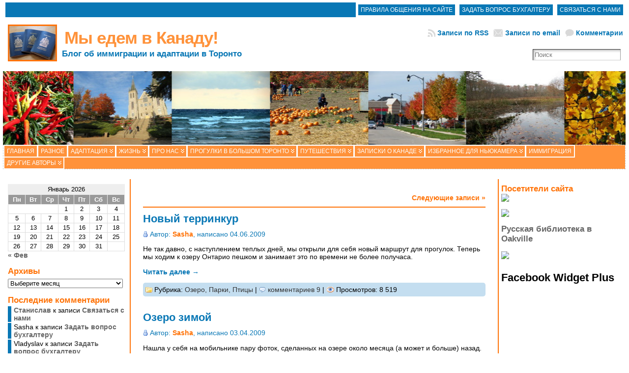

--- FILE ---
content_type: text/html; charset=UTF-8
request_url: https://wemovetocanada.ca/topics/walks/lake/page/2
body_size: 19733
content:
<!DOCTYPE html PUBLIC "-//W3C//DTD XHTML 1.0 Transitional//EN" "http://www.w3.org/TR/xhtml1/DTD/xhtml1-transitional.dtd">
<html xmlns="http://www.w3.org/1999/xhtml" dir="ltr" lang="ru-RU" prefix="og: https://ogp.me/ns#">
<head>
<meta http-equiv="Content-Type" content="text/html; charset=UTF-8" />
<title>Озеро | Мы едем в Канаду! - Страница 2</title>
<meta name="description" content="Фотографии озера Онтарио" />
<link rel="shortcut icon" href="https://wemovetocanada.ca/wp-content/ata-images/22-favicon.ico" />
<link rel="profile" href="http://gmpg.org/xfn/11" />
<link rel="pingback" href="https://wemovetocanada.ca/xmlrpc.php" />
<link rel="stylesheet" href="https://wemovetocanada.ca/?bfa_ata_file=css" type="text/css" media="all" />
		<!-- All in One SEO 4.9.3 - aioseo.com -->
	<meta name="description" content="Фотографии озера Онтарио - Страница 2" />
	<meta name="robots" content="noindex, nofollow, max-image-preview:large" />
	<link rel="canonical" href="https://wemovetocanada.ca/topics/walks/lake/page/2" />
	<link rel="prev" href="https://wemovetocanada.ca/topics/walks/lake" />
	<meta name="generator" content="All in One SEO (AIOSEO) 4.9.3" />
		<script type="application/ld+json" class="aioseo-schema">
			{"@context":"https:\/\/schema.org","@graph":[{"@type":"BreadcrumbList","@id":"https:\/\/wemovetocanada.ca\/topics\/walks\/lake\/page\/2#breadcrumblist","itemListElement":[{"@type":"ListItem","@id":"https:\/\/wemovetocanada.ca#listItem","position":1,"name":"\u0413\u043b\u0430\u0432\u043d\u0430\u044f","item":"https:\/\/wemovetocanada.ca","nextItem":{"@type":"ListItem","@id":"https:\/\/wemovetocanada.ca\/topics\/walks#listItem","name":"\u041f\u0440\u043e\u0433\u0443\u043b\u043a\u0438 \u0432 \u0411\u043e\u043b\u044c\u0448\u043e\u043c \u0422\u043e\u0440\u043e\u043d\u0442\u043e"}},{"@type":"ListItem","@id":"https:\/\/wemovetocanada.ca\/topics\/walks#listItem","position":2,"name":"\u041f\u0440\u043e\u0433\u0443\u043b\u043a\u0438 \u0432 \u0411\u043e\u043b\u044c\u0448\u043e\u043c \u0422\u043e\u0440\u043e\u043d\u0442\u043e","item":"https:\/\/wemovetocanada.ca\/topics\/walks","nextItem":{"@type":"ListItem","@id":"https:\/\/wemovetocanada.ca\/topics\/walks\/lake#listItem","name":"\u041e\u0437\u0435\u0440\u043e"},"previousItem":{"@type":"ListItem","@id":"https:\/\/wemovetocanada.ca#listItem","name":"\u0413\u043b\u0430\u0432\u043d\u0430\u044f"}},{"@type":"ListItem","@id":"https:\/\/wemovetocanada.ca\/topics\/walks\/lake#listItem","position":3,"name":"\u041e\u0437\u0435\u0440\u043e","item":"https:\/\/wemovetocanada.ca\/topics\/walks\/lake","nextItem":{"@type":"ListItem","@id":"https:\/\/wemovetocanada.ca\/topics\/walks\/lake\/page\/2#listItem","name":"\u0421\u0442\u0440\u0430\u043d\u0438\u0446\u0430 2"},"previousItem":{"@type":"ListItem","@id":"https:\/\/wemovetocanada.ca\/topics\/walks#listItem","name":"\u041f\u0440\u043e\u0433\u0443\u043b\u043a\u0438 \u0432 \u0411\u043e\u043b\u044c\u0448\u043e\u043c \u0422\u043e\u0440\u043e\u043d\u0442\u043e"}},{"@type":"ListItem","@id":"https:\/\/wemovetocanada.ca\/topics\/walks\/lake\/page\/2#listItem","position":4,"name":"\u0421\u0442\u0440\u0430\u043d\u0438\u0446\u0430 2","previousItem":{"@type":"ListItem","@id":"https:\/\/wemovetocanada.ca\/topics\/walks\/lake#listItem","name":"\u041e\u0437\u0435\u0440\u043e"}}]},{"@type":"CollectionPage","@id":"https:\/\/wemovetocanada.ca\/topics\/walks\/lake\/page\/2#collectionpage","url":"https:\/\/wemovetocanada.ca\/topics\/walks\/lake\/page\/2","name":"\u041e\u0437\u0435\u0440\u043e | \u041c\u044b \u0435\u0434\u0435\u043c \u0432 \u041a\u0430\u043d\u0430\u0434\u0443! - \u0421\u0442\u0440\u0430\u043d\u0438\u0446\u0430 2","description":"\u0424\u043e\u0442\u043e\u0433\u0440\u0430\u0444\u0438\u0438 \u043e\u0437\u0435\u0440\u0430 \u041e\u043d\u0442\u0430\u0440\u0438\u043e - \u0421\u0442\u0440\u0430\u043d\u0438\u0446\u0430 2","inLanguage":"ru-RU","isPartOf":{"@id":"https:\/\/wemovetocanada.ca\/#website"},"breadcrumb":{"@id":"https:\/\/wemovetocanada.ca\/topics\/walks\/lake\/page\/2#breadcrumblist"}},{"@type":"Person","@id":"https:\/\/wemovetocanada.ca\/#person","name":"Sasha","image":{"@type":"ImageObject","@id":"https:\/\/wemovetocanada.ca\/topics\/walks\/lake\/page\/2#personImage","url":"https:\/\/secure.gravatar.com\/avatar\/fa9d2dc4278a438bb74e0a123d0f643b33f9968f25941391801f0fb889e09282?s=96&d=mm&r=g","width":96,"height":96,"caption":"Sasha"}},{"@type":"WebSite","@id":"https:\/\/wemovetocanada.ca\/#website","url":"https:\/\/wemovetocanada.ca\/","name":"\u041c\u044b \u0435\u0434\u0435\u043c \u0432 \u041a\u0430\u043d\u0430\u0434\u0443!","description":"\u0411\u043b\u043e\u0433 \u043e\u0431 \u0438\u043c\u043c\u0438\u0433\u0440\u0430\u0446\u0438\u0438 \u0438 \u0430\u0434\u0430\u043f\u0442\u0430\u0446\u0438\u0438 \u0432 \u0422\u043e\u0440\u043e\u043d\u0442\u043e","inLanguage":"ru-RU","publisher":{"@id":"https:\/\/wemovetocanada.ca\/#person"}}]}
		</script>
		<!-- All in One SEO -->

<link rel="alternate" type="application/rss+xml" title="Мы едем в Канаду! &raquo; Лента" href="https://wemovetocanada.ca/feed" />
<link rel="alternate" type="application/rss+xml" title="Мы едем в Канаду! &raquo; Лента комментариев" href="https://wemovetocanada.ca/comments/feed" />
<link rel="alternate" type="application/rss+xml" title="Мы едем в Канаду! &raquo; Лента рубрики Озеро" href="https://wemovetocanada.ca/topics/walks/lake/feed" />
<style id='wp-img-auto-sizes-contain-inline-css' type='text/css'>
img:is([sizes=auto i],[sizes^="auto," i]){contain-intrinsic-size:3000px 1500px}
/*# sourceURL=wp-img-auto-sizes-contain-inline-css */
</style>
<style id='wp-emoji-styles-inline-css' type='text/css'>

	img.wp-smiley, img.emoji {
		display: inline !important;
		border: none !important;
		box-shadow: none !important;
		height: 1em !important;
		width: 1em !important;
		margin: 0 0.07em !important;
		vertical-align: -0.1em !important;
		background: none !important;
		padding: 0 !important;
	}
/*# sourceURL=wp-emoji-styles-inline-css */
</style>
<style id='wp-block-library-inline-css' type='text/css'>
:root{--wp-block-synced-color:#7a00df;--wp-block-synced-color--rgb:122,0,223;--wp-bound-block-color:var(--wp-block-synced-color);--wp-editor-canvas-background:#ddd;--wp-admin-theme-color:#007cba;--wp-admin-theme-color--rgb:0,124,186;--wp-admin-theme-color-darker-10:#006ba1;--wp-admin-theme-color-darker-10--rgb:0,107,160.5;--wp-admin-theme-color-darker-20:#005a87;--wp-admin-theme-color-darker-20--rgb:0,90,135;--wp-admin-border-width-focus:2px}@media (min-resolution:192dpi){:root{--wp-admin-border-width-focus:1.5px}}.wp-element-button{cursor:pointer}:root .has-very-light-gray-background-color{background-color:#eee}:root .has-very-dark-gray-background-color{background-color:#313131}:root .has-very-light-gray-color{color:#eee}:root .has-very-dark-gray-color{color:#313131}:root .has-vivid-green-cyan-to-vivid-cyan-blue-gradient-background{background:linear-gradient(135deg,#00d084,#0693e3)}:root .has-purple-crush-gradient-background{background:linear-gradient(135deg,#34e2e4,#4721fb 50%,#ab1dfe)}:root .has-hazy-dawn-gradient-background{background:linear-gradient(135deg,#faaca8,#dad0ec)}:root .has-subdued-olive-gradient-background{background:linear-gradient(135deg,#fafae1,#67a671)}:root .has-atomic-cream-gradient-background{background:linear-gradient(135deg,#fdd79a,#004a59)}:root .has-nightshade-gradient-background{background:linear-gradient(135deg,#330968,#31cdcf)}:root .has-midnight-gradient-background{background:linear-gradient(135deg,#020381,#2874fc)}:root{--wp--preset--font-size--normal:16px;--wp--preset--font-size--huge:42px}.has-regular-font-size{font-size:1em}.has-larger-font-size{font-size:2.625em}.has-normal-font-size{font-size:var(--wp--preset--font-size--normal)}.has-huge-font-size{font-size:var(--wp--preset--font-size--huge)}.has-text-align-center{text-align:center}.has-text-align-left{text-align:left}.has-text-align-right{text-align:right}.has-fit-text{white-space:nowrap!important}#end-resizable-editor-section{display:none}.aligncenter{clear:both}.items-justified-left{justify-content:flex-start}.items-justified-center{justify-content:center}.items-justified-right{justify-content:flex-end}.items-justified-space-between{justify-content:space-between}.screen-reader-text{border:0;clip-path:inset(50%);height:1px;margin:-1px;overflow:hidden;padding:0;position:absolute;width:1px;word-wrap:normal!important}.screen-reader-text:focus{background-color:#ddd;clip-path:none;color:#444;display:block;font-size:1em;height:auto;left:5px;line-height:normal;padding:15px 23px 14px;text-decoration:none;top:5px;width:auto;z-index:100000}html :where(.has-border-color){border-style:solid}html :where([style*=border-top-color]){border-top-style:solid}html :where([style*=border-right-color]){border-right-style:solid}html :where([style*=border-bottom-color]){border-bottom-style:solid}html :where([style*=border-left-color]){border-left-style:solid}html :where([style*=border-width]){border-style:solid}html :where([style*=border-top-width]){border-top-style:solid}html :where([style*=border-right-width]){border-right-style:solid}html :where([style*=border-bottom-width]){border-bottom-style:solid}html :where([style*=border-left-width]){border-left-style:solid}html :where(img[class*=wp-image-]){height:auto;max-width:100%}:where(figure){margin:0 0 1em}html :where(.is-position-sticky){--wp-admin--admin-bar--position-offset:var(--wp-admin--admin-bar--height,0px)}@media screen and (max-width:600px){html :where(.is-position-sticky){--wp-admin--admin-bar--position-offset:0px}}

/*# sourceURL=wp-block-library-inline-css */
</style><style id='wp-block-columns-inline-css' type='text/css'>
.wp-block-columns{box-sizing:border-box;display:flex;flex-wrap:wrap!important}@media (min-width:782px){.wp-block-columns{flex-wrap:nowrap!important}}.wp-block-columns{align-items:normal!important}.wp-block-columns.are-vertically-aligned-top{align-items:flex-start}.wp-block-columns.are-vertically-aligned-center{align-items:center}.wp-block-columns.are-vertically-aligned-bottom{align-items:flex-end}@media (max-width:781px){.wp-block-columns:not(.is-not-stacked-on-mobile)>.wp-block-column{flex-basis:100%!important}}@media (min-width:782px){.wp-block-columns:not(.is-not-stacked-on-mobile)>.wp-block-column{flex-basis:0;flex-grow:1}.wp-block-columns:not(.is-not-stacked-on-mobile)>.wp-block-column[style*=flex-basis]{flex-grow:0}}.wp-block-columns.is-not-stacked-on-mobile{flex-wrap:nowrap!important}.wp-block-columns.is-not-stacked-on-mobile>.wp-block-column{flex-basis:0;flex-grow:1}.wp-block-columns.is-not-stacked-on-mobile>.wp-block-column[style*=flex-basis]{flex-grow:0}:where(.wp-block-columns){margin-bottom:1.75em}:where(.wp-block-columns.has-background){padding:1.25em 2.375em}.wp-block-column{flex-grow:1;min-width:0;overflow-wrap:break-word;word-break:break-word}.wp-block-column.is-vertically-aligned-top{align-self:flex-start}.wp-block-column.is-vertically-aligned-center{align-self:center}.wp-block-column.is-vertically-aligned-bottom{align-self:flex-end}.wp-block-column.is-vertically-aligned-stretch{align-self:stretch}.wp-block-column.is-vertically-aligned-bottom,.wp-block-column.is-vertically-aligned-center,.wp-block-column.is-vertically-aligned-top{width:100%}
/*# sourceURL=https://wemovetocanada.ca/wp-includes/blocks/columns/style.min.css */
</style>
<style id='wp-block-social-links-inline-css' type='text/css'>
.wp-block-social-links{background:none;box-sizing:border-box;margin-left:0;padding-left:0;padding-right:0;text-indent:0}.wp-block-social-links .wp-social-link a,.wp-block-social-links .wp-social-link a:hover{border-bottom:0;box-shadow:none;text-decoration:none}.wp-block-social-links .wp-social-link svg{height:1em;width:1em}.wp-block-social-links .wp-social-link span:not(.screen-reader-text){font-size:.65em;margin-left:.5em;margin-right:.5em}.wp-block-social-links.has-small-icon-size{font-size:16px}.wp-block-social-links,.wp-block-social-links.has-normal-icon-size{font-size:24px}.wp-block-social-links.has-large-icon-size{font-size:36px}.wp-block-social-links.has-huge-icon-size{font-size:48px}.wp-block-social-links.aligncenter{display:flex;justify-content:center}.wp-block-social-links.alignright{justify-content:flex-end}.wp-block-social-link{border-radius:9999px;display:block}@media not (prefers-reduced-motion){.wp-block-social-link{transition:transform .1s ease}}.wp-block-social-link{height:auto}.wp-block-social-link a{align-items:center;display:flex;line-height:0}.wp-block-social-link:hover{transform:scale(1.1)}.wp-block-social-links .wp-block-social-link.wp-social-link{display:inline-block;margin:0;padding:0}.wp-block-social-links .wp-block-social-link.wp-social-link .wp-block-social-link-anchor,.wp-block-social-links .wp-block-social-link.wp-social-link .wp-block-social-link-anchor svg,.wp-block-social-links .wp-block-social-link.wp-social-link .wp-block-social-link-anchor:active,.wp-block-social-links .wp-block-social-link.wp-social-link .wp-block-social-link-anchor:hover,.wp-block-social-links .wp-block-social-link.wp-social-link .wp-block-social-link-anchor:visited{color:currentColor;fill:currentColor}:where(.wp-block-social-links:not(.is-style-logos-only)) .wp-social-link{background-color:#f0f0f0;color:#444}:where(.wp-block-social-links:not(.is-style-logos-only)) .wp-social-link-amazon{background-color:#f90;color:#fff}:where(.wp-block-social-links:not(.is-style-logos-only)) .wp-social-link-bandcamp{background-color:#1ea0c3;color:#fff}:where(.wp-block-social-links:not(.is-style-logos-only)) .wp-social-link-behance{background-color:#0757fe;color:#fff}:where(.wp-block-social-links:not(.is-style-logos-only)) .wp-social-link-bluesky{background-color:#0a7aff;color:#fff}:where(.wp-block-social-links:not(.is-style-logos-only)) .wp-social-link-codepen{background-color:#1e1f26;color:#fff}:where(.wp-block-social-links:not(.is-style-logos-only)) .wp-social-link-deviantart{background-color:#02e49b;color:#fff}:where(.wp-block-social-links:not(.is-style-logos-only)) .wp-social-link-discord{background-color:#5865f2;color:#fff}:where(.wp-block-social-links:not(.is-style-logos-only)) .wp-social-link-dribbble{background-color:#e94c89;color:#fff}:where(.wp-block-social-links:not(.is-style-logos-only)) .wp-social-link-dropbox{background-color:#4280ff;color:#fff}:where(.wp-block-social-links:not(.is-style-logos-only)) .wp-social-link-etsy{background-color:#f45800;color:#fff}:where(.wp-block-social-links:not(.is-style-logos-only)) .wp-social-link-facebook{background-color:#0866ff;color:#fff}:where(.wp-block-social-links:not(.is-style-logos-only)) .wp-social-link-fivehundredpx{background-color:#000;color:#fff}:where(.wp-block-social-links:not(.is-style-logos-only)) .wp-social-link-flickr{background-color:#0461dd;color:#fff}:where(.wp-block-social-links:not(.is-style-logos-only)) .wp-social-link-foursquare{background-color:#e65678;color:#fff}:where(.wp-block-social-links:not(.is-style-logos-only)) .wp-social-link-github{background-color:#24292d;color:#fff}:where(.wp-block-social-links:not(.is-style-logos-only)) .wp-social-link-goodreads{background-color:#eceadd;color:#382110}:where(.wp-block-social-links:not(.is-style-logos-only)) .wp-social-link-google{background-color:#ea4434;color:#fff}:where(.wp-block-social-links:not(.is-style-logos-only)) .wp-social-link-gravatar{background-color:#1d4fc4;color:#fff}:where(.wp-block-social-links:not(.is-style-logos-only)) .wp-social-link-instagram{background-color:#f00075;color:#fff}:where(.wp-block-social-links:not(.is-style-logos-only)) .wp-social-link-lastfm{background-color:#e21b24;color:#fff}:where(.wp-block-social-links:not(.is-style-logos-only)) .wp-social-link-linkedin{background-color:#0d66c2;color:#fff}:where(.wp-block-social-links:not(.is-style-logos-only)) .wp-social-link-mastodon{background-color:#3288d4;color:#fff}:where(.wp-block-social-links:not(.is-style-logos-only)) .wp-social-link-medium{background-color:#000;color:#fff}:where(.wp-block-social-links:not(.is-style-logos-only)) .wp-social-link-meetup{background-color:#f6405f;color:#fff}:where(.wp-block-social-links:not(.is-style-logos-only)) .wp-social-link-patreon{background-color:#000;color:#fff}:where(.wp-block-social-links:not(.is-style-logos-only)) .wp-social-link-pinterest{background-color:#e60122;color:#fff}:where(.wp-block-social-links:not(.is-style-logos-only)) .wp-social-link-pocket{background-color:#ef4155;color:#fff}:where(.wp-block-social-links:not(.is-style-logos-only)) .wp-social-link-reddit{background-color:#ff4500;color:#fff}:where(.wp-block-social-links:not(.is-style-logos-only)) .wp-social-link-skype{background-color:#0478d7;color:#fff}:where(.wp-block-social-links:not(.is-style-logos-only)) .wp-social-link-snapchat{background-color:#fefc00;color:#fff;stroke:#000}:where(.wp-block-social-links:not(.is-style-logos-only)) .wp-social-link-soundcloud{background-color:#ff5600;color:#fff}:where(.wp-block-social-links:not(.is-style-logos-only)) .wp-social-link-spotify{background-color:#1bd760;color:#fff}:where(.wp-block-social-links:not(.is-style-logos-only)) .wp-social-link-telegram{background-color:#2aabee;color:#fff}:where(.wp-block-social-links:not(.is-style-logos-only)) .wp-social-link-threads{background-color:#000;color:#fff}:where(.wp-block-social-links:not(.is-style-logos-only)) .wp-social-link-tiktok{background-color:#000;color:#fff}:where(.wp-block-social-links:not(.is-style-logos-only)) .wp-social-link-tumblr{background-color:#011835;color:#fff}:where(.wp-block-social-links:not(.is-style-logos-only)) .wp-social-link-twitch{background-color:#6440a4;color:#fff}:where(.wp-block-social-links:not(.is-style-logos-only)) .wp-social-link-twitter{background-color:#1da1f2;color:#fff}:where(.wp-block-social-links:not(.is-style-logos-only)) .wp-social-link-vimeo{background-color:#1eb7ea;color:#fff}:where(.wp-block-social-links:not(.is-style-logos-only)) .wp-social-link-vk{background-color:#4680c2;color:#fff}:where(.wp-block-social-links:not(.is-style-logos-only)) .wp-social-link-wordpress{background-color:#3499cd;color:#fff}:where(.wp-block-social-links:not(.is-style-logos-only)) .wp-social-link-whatsapp{background-color:#25d366;color:#fff}:where(.wp-block-social-links:not(.is-style-logos-only)) .wp-social-link-x{background-color:#000;color:#fff}:where(.wp-block-social-links:not(.is-style-logos-only)) .wp-social-link-yelp{background-color:#d32422;color:#fff}:where(.wp-block-social-links:not(.is-style-logos-only)) .wp-social-link-youtube{background-color:red;color:#fff}:where(.wp-block-social-links.is-style-logos-only) .wp-social-link{background:none}:where(.wp-block-social-links.is-style-logos-only) .wp-social-link svg{height:1.25em;width:1.25em}:where(.wp-block-social-links.is-style-logos-only) .wp-social-link-amazon{color:#f90}:where(.wp-block-social-links.is-style-logos-only) .wp-social-link-bandcamp{color:#1ea0c3}:where(.wp-block-social-links.is-style-logos-only) .wp-social-link-behance{color:#0757fe}:where(.wp-block-social-links.is-style-logos-only) .wp-social-link-bluesky{color:#0a7aff}:where(.wp-block-social-links.is-style-logos-only) .wp-social-link-codepen{color:#1e1f26}:where(.wp-block-social-links.is-style-logos-only) .wp-social-link-deviantart{color:#02e49b}:where(.wp-block-social-links.is-style-logos-only) .wp-social-link-discord{color:#5865f2}:where(.wp-block-social-links.is-style-logos-only) .wp-social-link-dribbble{color:#e94c89}:where(.wp-block-social-links.is-style-logos-only) .wp-social-link-dropbox{color:#4280ff}:where(.wp-block-social-links.is-style-logos-only) .wp-social-link-etsy{color:#f45800}:where(.wp-block-social-links.is-style-logos-only) .wp-social-link-facebook{color:#0866ff}:where(.wp-block-social-links.is-style-logos-only) .wp-social-link-fivehundredpx{color:#000}:where(.wp-block-social-links.is-style-logos-only) .wp-social-link-flickr{color:#0461dd}:where(.wp-block-social-links.is-style-logos-only) .wp-social-link-foursquare{color:#e65678}:where(.wp-block-social-links.is-style-logos-only) .wp-social-link-github{color:#24292d}:where(.wp-block-social-links.is-style-logos-only) .wp-social-link-goodreads{color:#382110}:where(.wp-block-social-links.is-style-logos-only) .wp-social-link-google{color:#ea4434}:where(.wp-block-social-links.is-style-logos-only) .wp-social-link-gravatar{color:#1d4fc4}:where(.wp-block-social-links.is-style-logos-only) .wp-social-link-instagram{color:#f00075}:where(.wp-block-social-links.is-style-logos-only) .wp-social-link-lastfm{color:#e21b24}:where(.wp-block-social-links.is-style-logos-only) .wp-social-link-linkedin{color:#0d66c2}:where(.wp-block-social-links.is-style-logos-only) .wp-social-link-mastodon{color:#3288d4}:where(.wp-block-social-links.is-style-logos-only) .wp-social-link-medium{color:#000}:where(.wp-block-social-links.is-style-logos-only) .wp-social-link-meetup{color:#f6405f}:where(.wp-block-social-links.is-style-logos-only) .wp-social-link-patreon{color:#000}:where(.wp-block-social-links.is-style-logos-only) .wp-social-link-pinterest{color:#e60122}:where(.wp-block-social-links.is-style-logos-only) .wp-social-link-pocket{color:#ef4155}:where(.wp-block-social-links.is-style-logos-only) .wp-social-link-reddit{color:#ff4500}:where(.wp-block-social-links.is-style-logos-only) .wp-social-link-skype{color:#0478d7}:where(.wp-block-social-links.is-style-logos-only) .wp-social-link-snapchat{color:#fff;stroke:#000}:where(.wp-block-social-links.is-style-logos-only) .wp-social-link-soundcloud{color:#ff5600}:where(.wp-block-social-links.is-style-logos-only) .wp-social-link-spotify{color:#1bd760}:where(.wp-block-social-links.is-style-logos-only) .wp-social-link-telegram{color:#2aabee}:where(.wp-block-social-links.is-style-logos-only) .wp-social-link-threads{color:#000}:where(.wp-block-social-links.is-style-logos-only) .wp-social-link-tiktok{color:#000}:where(.wp-block-social-links.is-style-logos-only) .wp-social-link-tumblr{color:#011835}:where(.wp-block-social-links.is-style-logos-only) .wp-social-link-twitch{color:#6440a4}:where(.wp-block-social-links.is-style-logos-only) .wp-social-link-twitter{color:#1da1f2}:where(.wp-block-social-links.is-style-logos-only) .wp-social-link-vimeo{color:#1eb7ea}:where(.wp-block-social-links.is-style-logos-only) .wp-social-link-vk{color:#4680c2}:where(.wp-block-social-links.is-style-logos-only) .wp-social-link-whatsapp{color:#25d366}:where(.wp-block-social-links.is-style-logos-only) .wp-social-link-wordpress{color:#3499cd}:where(.wp-block-social-links.is-style-logos-only) .wp-social-link-x{color:#000}:where(.wp-block-social-links.is-style-logos-only) .wp-social-link-yelp{color:#d32422}:where(.wp-block-social-links.is-style-logos-only) .wp-social-link-youtube{color:red}.wp-block-social-links.is-style-pill-shape .wp-social-link{width:auto}:root :where(.wp-block-social-links .wp-social-link a){padding:.25em}:root :where(.wp-block-social-links.is-style-logos-only .wp-social-link a){padding:0}:root :where(.wp-block-social-links.is-style-pill-shape .wp-social-link a){padding-left:.6666666667em;padding-right:.6666666667em}.wp-block-social-links:not(.has-icon-color):not(.has-icon-background-color) .wp-social-link-snapchat .wp-block-social-link-label{color:#000}
/*# sourceURL=https://wemovetocanada.ca/wp-includes/blocks/social-links/style.min.css */
</style>
<style id='global-styles-inline-css' type='text/css'>
:root{--wp--preset--aspect-ratio--square: 1;--wp--preset--aspect-ratio--4-3: 4/3;--wp--preset--aspect-ratio--3-4: 3/4;--wp--preset--aspect-ratio--3-2: 3/2;--wp--preset--aspect-ratio--2-3: 2/3;--wp--preset--aspect-ratio--16-9: 16/9;--wp--preset--aspect-ratio--9-16: 9/16;--wp--preset--color--black: #000000;--wp--preset--color--cyan-bluish-gray: #abb8c3;--wp--preset--color--white: #ffffff;--wp--preset--color--pale-pink: #f78da7;--wp--preset--color--vivid-red: #cf2e2e;--wp--preset--color--luminous-vivid-orange: #ff6900;--wp--preset--color--luminous-vivid-amber: #fcb900;--wp--preset--color--light-green-cyan: #7bdcb5;--wp--preset--color--vivid-green-cyan: #00d084;--wp--preset--color--pale-cyan-blue: #8ed1fc;--wp--preset--color--vivid-cyan-blue: #0693e3;--wp--preset--color--vivid-purple: #9b51e0;--wp--preset--gradient--vivid-cyan-blue-to-vivid-purple: linear-gradient(135deg,rgb(6,147,227) 0%,rgb(155,81,224) 100%);--wp--preset--gradient--light-green-cyan-to-vivid-green-cyan: linear-gradient(135deg,rgb(122,220,180) 0%,rgb(0,208,130) 100%);--wp--preset--gradient--luminous-vivid-amber-to-luminous-vivid-orange: linear-gradient(135deg,rgb(252,185,0) 0%,rgb(255,105,0) 100%);--wp--preset--gradient--luminous-vivid-orange-to-vivid-red: linear-gradient(135deg,rgb(255,105,0) 0%,rgb(207,46,46) 100%);--wp--preset--gradient--very-light-gray-to-cyan-bluish-gray: linear-gradient(135deg,rgb(238,238,238) 0%,rgb(169,184,195) 100%);--wp--preset--gradient--cool-to-warm-spectrum: linear-gradient(135deg,rgb(74,234,220) 0%,rgb(151,120,209) 20%,rgb(207,42,186) 40%,rgb(238,44,130) 60%,rgb(251,105,98) 80%,rgb(254,248,76) 100%);--wp--preset--gradient--blush-light-purple: linear-gradient(135deg,rgb(255,206,236) 0%,rgb(152,150,240) 100%);--wp--preset--gradient--blush-bordeaux: linear-gradient(135deg,rgb(254,205,165) 0%,rgb(254,45,45) 50%,rgb(107,0,62) 100%);--wp--preset--gradient--luminous-dusk: linear-gradient(135deg,rgb(255,203,112) 0%,rgb(199,81,192) 50%,rgb(65,88,208) 100%);--wp--preset--gradient--pale-ocean: linear-gradient(135deg,rgb(255,245,203) 0%,rgb(182,227,212) 50%,rgb(51,167,181) 100%);--wp--preset--gradient--electric-grass: linear-gradient(135deg,rgb(202,248,128) 0%,rgb(113,206,126) 100%);--wp--preset--gradient--midnight: linear-gradient(135deg,rgb(2,3,129) 0%,rgb(40,116,252) 100%);--wp--preset--font-size--small: 13px;--wp--preset--font-size--medium: 20px;--wp--preset--font-size--large: 36px;--wp--preset--font-size--x-large: 42px;--wp--preset--spacing--20: 0.44rem;--wp--preset--spacing--30: 0.67rem;--wp--preset--spacing--40: 1rem;--wp--preset--spacing--50: 1.5rem;--wp--preset--spacing--60: 2.25rem;--wp--preset--spacing--70: 3.38rem;--wp--preset--spacing--80: 5.06rem;--wp--preset--shadow--natural: 6px 6px 9px rgba(0, 0, 0, 0.2);--wp--preset--shadow--deep: 12px 12px 50px rgba(0, 0, 0, 0.4);--wp--preset--shadow--sharp: 6px 6px 0px rgba(0, 0, 0, 0.2);--wp--preset--shadow--outlined: 6px 6px 0px -3px rgb(255, 255, 255), 6px 6px rgb(0, 0, 0);--wp--preset--shadow--crisp: 6px 6px 0px rgb(0, 0, 0);}:where(.is-layout-flex){gap: 0.5em;}:where(.is-layout-grid){gap: 0.5em;}body .is-layout-flex{display: flex;}.is-layout-flex{flex-wrap: wrap;align-items: center;}.is-layout-flex > :is(*, div){margin: 0;}body .is-layout-grid{display: grid;}.is-layout-grid > :is(*, div){margin: 0;}:where(.wp-block-columns.is-layout-flex){gap: 2em;}:where(.wp-block-columns.is-layout-grid){gap: 2em;}:where(.wp-block-post-template.is-layout-flex){gap: 1.25em;}:where(.wp-block-post-template.is-layout-grid){gap: 1.25em;}.has-black-color{color: var(--wp--preset--color--black) !important;}.has-cyan-bluish-gray-color{color: var(--wp--preset--color--cyan-bluish-gray) !important;}.has-white-color{color: var(--wp--preset--color--white) !important;}.has-pale-pink-color{color: var(--wp--preset--color--pale-pink) !important;}.has-vivid-red-color{color: var(--wp--preset--color--vivid-red) !important;}.has-luminous-vivid-orange-color{color: var(--wp--preset--color--luminous-vivid-orange) !important;}.has-luminous-vivid-amber-color{color: var(--wp--preset--color--luminous-vivid-amber) !important;}.has-light-green-cyan-color{color: var(--wp--preset--color--light-green-cyan) !important;}.has-vivid-green-cyan-color{color: var(--wp--preset--color--vivid-green-cyan) !important;}.has-pale-cyan-blue-color{color: var(--wp--preset--color--pale-cyan-blue) !important;}.has-vivid-cyan-blue-color{color: var(--wp--preset--color--vivid-cyan-blue) !important;}.has-vivid-purple-color{color: var(--wp--preset--color--vivid-purple) !important;}.has-black-background-color{background-color: var(--wp--preset--color--black) !important;}.has-cyan-bluish-gray-background-color{background-color: var(--wp--preset--color--cyan-bluish-gray) !important;}.has-white-background-color{background-color: var(--wp--preset--color--white) !important;}.has-pale-pink-background-color{background-color: var(--wp--preset--color--pale-pink) !important;}.has-vivid-red-background-color{background-color: var(--wp--preset--color--vivid-red) !important;}.has-luminous-vivid-orange-background-color{background-color: var(--wp--preset--color--luminous-vivid-orange) !important;}.has-luminous-vivid-amber-background-color{background-color: var(--wp--preset--color--luminous-vivid-amber) !important;}.has-light-green-cyan-background-color{background-color: var(--wp--preset--color--light-green-cyan) !important;}.has-vivid-green-cyan-background-color{background-color: var(--wp--preset--color--vivid-green-cyan) !important;}.has-pale-cyan-blue-background-color{background-color: var(--wp--preset--color--pale-cyan-blue) !important;}.has-vivid-cyan-blue-background-color{background-color: var(--wp--preset--color--vivid-cyan-blue) !important;}.has-vivid-purple-background-color{background-color: var(--wp--preset--color--vivid-purple) !important;}.has-black-border-color{border-color: var(--wp--preset--color--black) !important;}.has-cyan-bluish-gray-border-color{border-color: var(--wp--preset--color--cyan-bluish-gray) !important;}.has-white-border-color{border-color: var(--wp--preset--color--white) !important;}.has-pale-pink-border-color{border-color: var(--wp--preset--color--pale-pink) !important;}.has-vivid-red-border-color{border-color: var(--wp--preset--color--vivid-red) !important;}.has-luminous-vivid-orange-border-color{border-color: var(--wp--preset--color--luminous-vivid-orange) !important;}.has-luminous-vivid-amber-border-color{border-color: var(--wp--preset--color--luminous-vivid-amber) !important;}.has-light-green-cyan-border-color{border-color: var(--wp--preset--color--light-green-cyan) !important;}.has-vivid-green-cyan-border-color{border-color: var(--wp--preset--color--vivid-green-cyan) !important;}.has-pale-cyan-blue-border-color{border-color: var(--wp--preset--color--pale-cyan-blue) !important;}.has-vivid-cyan-blue-border-color{border-color: var(--wp--preset--color--vivid-cyan-blue) !important;}.has-vivid-purple-border-color{border-color: var(--wp--preset--color--vivid-purple) !important;}.has-vivid-cyan-blue-to-vivid-purple-gradient-background{background: var(--wp--preset--gradient--vivid-cyan-blue-to-vivid-purple) !important;}.has-light-green-cyan-to-vivid-green-cyan-gradient-background{background: var(--wp--preset--gradient--light-green-cyan-to-vivid-green-cyan) !important;}.has-luminous-vivid-amber-to-luminous-vivid-orange-gradient-background{background: var(--wp--preset--gradient--luminous-vivid-amber-to-luminous-vivid-orange) !important;}.has-luminous-vivid-orange-to-vivid-red-gradient-background{background: var(--wp--preset--gradient--luminous-vivid-orange-to-vivid-red) !important;}.has-very-light-gray-to-cyan-bluish-gray-gradient-background{background: var(--wp--preset--gradient--very-light-gray-to-cyan-bluish-gray) !important;}.has-cool-to-warm-spectrum-gradient-background{background: var(--wp--preset--gradient--cool-to-warm-spectrum) !important;}.has-blush-light-purple-gradient-background{background: var(--wp--preset--gradient--blush-light-purple) !important;}.has-blush-bordeaux-gradient-background{background: var(--wp--preset--gradient--blush-bordeaux) !important;}.has-luminous-dusk-gradient-background{background: var(--wp--preset--gradient--luminous-dusk) !important;}.has-pale-ocean-gradient-background{background: var(--wp--preset--gradient--pale-ocean) !important;}.has-electric-grass-gradient-background{background: var(--wp--preset--gradient--electric-grass) !important;}.has-midnight-gradient-background{background: var(--wp--preset--gradient--midnight) !important;}.has-small-font-size{font-size: var(--wp--preset--font-size--small) !important;}.has-medium-font-size{font-size: var(--wp--preset--font-size--medium) !important;}.has-large-font-size{font-size: var(--wp--preset--font-size--large) !important;}.has-x-large-font-size{font-size: var(--wp--preset--font-size--x-large) !important;}
:where(.wp-block-columns.is-layout-flex){gap: 2em;}:where(.wp-block-columns.is-layout-grid){gap: 2em;}
/*# sourceURL=global-styles-inline-css */
</style>
<style id='core-block-supports-inline-css' type='text/css'>
.wp-container-core-columns-is-layout-9d6595d7{flex-wrap:nowrap;}
/*# sourceURL=core-block-supports-inline-css */
</style>

<style id='classic-theme-styles-inline-css' type='text/css'>
/*! This file is auto-generated */
.wp-block-button__link{color:#fff;background-color:#32373c;border-radius:9999px;box-shadow:none;text-decoration:none;padding:calc(.667em + 2px) calc(1.333em + 2px);font-size:1.125em}.wp-block-file__button{background:#32373c;color:#fff;text-decoration:none}
/*# sourceURL=/wp-includes/css/classic-themes.min.css */
</style>
<link rel='stylesheet' id='cptch_stylesheet-css' href='https://wemovetocanada.ca/wp-content/plugins/captcha/css/front_end_style.css?ver=4.4.5' type='text/css' media='all' />
<link rel='stylesheet' id='dashicons-css' href='https://wemovetocanada.ca/wp-includes/css/dashicons.min.css?ver=6.9' type='text/css' media='all' />
<link rel='stylesheet' id='cptch_desktop_style-css' href='https://wemovetocanada.ca/wp-content/plugins/captcha/css/desktop_style.css?ver=4.4.5' type='text/css' media='all' />
<link rel='stylesheet' id='stcr-style-css' href='https://wemovetocanada.ca/wp-content/plugins/subscribe-to-comments-reloaded/includes/css/stcr-style.css?ver=6.9' type='text/css' media='all' />
<link rel='stylesheet' id='wp-polls-css' href='https://wemovetocanada.ca/wp-content/plugins/wp-polls/polls-css.css?ver=2.77.3' type='text/css' media='all' />
<style id='wp-polls-inline-css' type='text/css'>
.wp-polls .pollbar {
	margin: 1px;
	font-size: 8px;
	line-height: 10px;
	height: 10px;
	background-image: url('https://wemovetocanada.ca/wp-content/plugins/wp-polls/images/default_gradient/pollbg.gif');
	border: 1px solid #c8c8c8;
}

/*# sourceURL=wp-polls-inline-css */
</style>
<link rel='stylesheet' id='sociable-thickbox-css-css' href='https://wemovetocanada.ca/wp-content/plugins/sociable-re/thickbox/thickbox.css?ver=6.9' type='text/css' media='all' />
<link rel='stylesheet' id='sociable-front-css-css' href='https://wemovetocanada.ca/wp-content/plugins/sociable-re/sociable.css?ver=6.9' type='text/css' media='all' />
<script type="text/javascript" src="https://wemovetocanada.ca/wp-includes/js/jquery/jquery.min.js?ver=3.7.1" id="jquery-core-js"></script>
<script type="text/javascript" src="https://wemovetocanada.ca/wp-includes/js/jquery/jquery-migrate.min.js?ver=3.4.1" id="jquery-migrate-js"></script>
<script type="text/javascript" src="https://wemovetocanada.ca/wp-content/themes/atahualpa/js/DD_roundies.js?ver=0.0.2a" id="ddroundies-js"></script>
<script type="text/javascript" src="https://wemovetocanada.ca/wp-content/plugins/sociable-re/thickbox/thickbox.js?ver=6.9" id="sociable-thickbox-js"></script>
<link rel="https://api.w.org/" href="https://wemovetocanada.ca/wp-json/" /><link rel="alternate" title="JSON" type="application/json" href="https://wemovetocanada.ca/wp-json/wp/v2/categories/27" /><link rel="EditURI" type="application/rsd+xml" title="RSD" href="https://wemovetocanada.ca/xmlrpc.php?rsd" />
			<link rel='alternate' type='application/rss+xml' title="Форумы в RSS" href="https://wemovetocanada.ca/wp-content/plugins/mingle-forum/feed.php?topic=all" /> 	<script type="text/javascript" src="https://wemovetocanada.ca/?bfa_ata_file=js"></script>
	<style type="text/css">.recentcomments a{display:inline !important;padding:0 !important;margin:0 !important;}</style>
<!--[if IE 6]>
<script type="text/javascript">DD_roundies.addRule("a.posts-icon, a.comments-icon, a.email-icon, img.logo");</script>
<![endif]-->
<link rel='stylesheet' href='//fonts.googleapis.com/css?family=Cabin:r,b,i,bi|Oswald:r,b,i,bi' type='text/css' media='all' />
<meta name='yandex-verification' content='46eb3dd711c73a07' />
<script type="text/javascript">

  var _gaq = _gaq || [];
  _gaq.push(['_setAccount', 'UA-8504642-1']);
  _gaq.push(['_trackPageview']);

  (function() {
    var ga = document.createElement('script'); ga.type = 'text/javascript'; ga.async = true;
    ga.src = ('https:' == document.location.protocol ? 'https://ssl' : 'http://www') + '.google-analytics.com/ga.js';
    var s = document.getElementsByTagName('script')[0]; s.parentNode.insertBefore(ga, s);
  })();

</script><link rel="icon" href="https://wemovetocanada.ca/wp-content/uploads/2013/05/cropped-IMG_6387-32x32.jpg" sizes="32x32" />
<link rel="icon" href="https://wemovetocanada.ca/wp-content/uploads/2013/05/cropped-IMG_6387-192x192.jpg" sizes="192x192" />
<link rel="apple-touch-icon" href="https://wemovetocanada.ca/wp-content/uploads/2013/05/cropped-IMG_6387-180x180.jpg" />
<meta name="msapplication-TileImage" content="https://wemovetocanada.ca/wp-content/uploads/2013/05/cropped-IMG_6387-270x270.jpg" />
</head>
<body class="archive paged category category-lake category-27 paged-2 category-paged-2 wp-theme-atahualpa" >

<div id="wrapper">
<div id="container">
<table id="layout" border="0" cellspacing="0" cellpadding="0">
<colgroup>
<col class="colone" /><col class="coltwo" />
<col class="colthree" /></colgroup> 


	<tr>

		<!-- Header -->
		<td id="header" colspan="3">

		<div id="menu1"><ul id="rmenu2" class="dropdown clearfix rMenu-hor rMenu-hRight rMenu">
<li class="page_item page-item-3762"><a href="https://wemovetocanada.ca/contact-us"><span>Cвязаться с нами</span></a></li>
<li class="page_item page-item-4651"><a href="https://wemovetocanada.ca/ask-bookkeeper"><span>Задать вопрос бухгалтеру</span></a></li>
<li class="page_item page-item-5301"><a href="https://wemovetocanada.ca/rules"><span>Правила общения на сайте</span></a></li>
</ul></div>
 <table id="logoarea" cellpadding="0" cellspacing="0" border="0" width="100%"><tr><td rowspan="2" valign="middle" class="logoarea-logo"><a href="https://wemovetocanada.ca/"><img class="logo" src="https://wemovetocanada.ca/wp-content/ata-images/logo.gif" alt="Мы едем в Канаду!" /></a></td><td rowspan="2" valign="middle" class="logoarea-title"><h1 class="blogtitle"><a href="https://wemovetocanada.ca/">Мы едем в Канаду!</a></h1><p class="tagline">Блог об иммиграции и адаптации в Торонто</p></td><td class="feed-icons" valign="middle" align="right"><div class="clearfix rss-box"><a class="comments-icon" href="https://wemovetocanada.ca/comments/feed" title="Подпишитесь на получение комментариев в Ваш RSS reader">Комментарии</a><a class="email-icon" href="http://feedburner.google.com/fb/a/mailverify?uri=movetocanada&amp;loc=ru_RU" title="Подпишитесь на получение записей по email">Записи по email</a><a class="posts-icon" href="https://wemovetocanada.ca/feed" title="Подпишитесь на получение записей в Ваш RSS reader">Записи по RSS</a></div></td></tr><tr><td valign="bottom" class="search-box" align="right"><div class="searchbox">
					<form method="get" class="searchform" action="https://wemovetocanada.ca/">
					<div class="searchbox-form"><input type="text" class="text inputblur" onfocus="this.value=''" 
						value="Поиск" onblur="this.value='Поиск'" name="s" /></div>
					</form>
				</div>
				</td></tr></table> <div class="horbar1">&nbsp;</div> <div id="imagecontainer-pre" class="header-image-container-pre">    <div id="imagecontainer" class="header-image-container" style="background: url('https://wemovetocanada.ca/wp-content/ata-images/header/fall2012.jpg') top center no-repeat;"></div><div class="clickable"><a class="divclick" title="Мы едем в Канаду!" href ="https://wemovetocanada.ca/">&nbsp;</a></div><div class="codeoverlay"></div></div> <div id="menu2"><table cellpadding="0" cellspacing="0" style="margin: 0 auto"><tr><td align="center">
				<ul id="rmenu" class="clearfix rMenu-hor rMenu">
<li class="cat-item"><a href="https://wemovetocanada.ca/" title="Мы едем в Канаду!">Главная</a></li>
	<li class="cat-item cat-item-1"><a href="https://wemovetocanada.ca/topics/other">Разное</a>
</li>
	<li class="rMenu-expand cat-item cat-item-3"><a href="https://wemovetocanada.ca/topics/adaptation">Адаптация</a>
 <ul class="rMenu-ver children">
	<li class="cat-item cat-item-83"><a href="https://wemovetocanada.ca/topics/adaptation/%d0%b3%d1%80%d0%b0%d0%b6%d0%b4%d0%b0%d0%bd%d1%81%d1%82%d0%b2%d0%be">Гражданство</a>
</li>
</ul>
</li>
	<li class="rMenu-expand cat-item cat-item-4"><a href="https://wemovetocanada.ca/topics/live">Жизнь</a>
 <ul class="rMenu-ver children">
	<li class="cat-item cat-item-45"><a href="https://wemovetocanada.ca/topics/live/job">Работа</a>
</li>
	<li class="cat-item cat-item-46"><a href="https://wemovetocanada.ca/topics/live/purchase">Покупки</a>
</li>
	<li class="cat-item cat-item-47"><a href="https://wemovetocanada.ca/topics/live/medicine">Медицина</a>
</li>
	<li class="cat-item cat-item-48"><a href="https://wemovetocanada.ca/topics/live/telecom">Связь</a>
</li>
	<li class="cat-item cat-item-49"><a href="https://wemovetocanada.ca/topics/live/school">Школа и прочее</a>
</li>
	<li class="cat-item cat-item-50"><a href="https://wemovetocanada.ca/topics/live/english">Английский язык</a>
</li>
	<li class="cat-item cat-item-51"><a href="https://wemovetocanada.ca/topics/live/sport">Спорт</a>
</li>
	<li class="cat-item cat-item-52"><a href="https://wemovetocanada.ca/topics/live/service">Услуги</a>
</li>
	<li class="cat-item cat-item-53"><a href="https://wemovetocanada.ca/topics/live/habitation">Жилье</a>
</li>
	<li class="cat-item cat-item-54"><a href="https://wemovetocanada.ca/topics/live/bank">Финансы</a>
</li>
	<li class="cat-item cat-item-55"><a href="https://wemovetocanada.ca/topics/live/tax">Налоги и пособия</a>
</li>
	<li class="cat-item cat-item-56"><a href="https://wemovetocanada.ca/topics/live/transport">Транспорт</a>
</li>
	<li class="cat-item cat-item-57"><a href="https://wemovetocanada.ca/topics/live/document">Оформление документов</a>
</li>
	<li class="cat-item cat-item-68"><a href="https://wemovetocanada.ca/topics/live/education">Образование</a>
</li>
</ul>
</li>
	<li class="rMenu-expand cat-item cat-item-5"><a href="https://wemovetocanada.ca/topics/personal">Про нас</a>
 <ul class="rMenu-ver children">
	<li class="cat-item cat-item-20"><a href="https://wemovetocanada.ca/topics/personal/sanya">Саня</a>
</li>
	<li class="cat-item cat-item-21"><a href="https://wemovetocanada.ca/topics/personal/communication">Общение</a>
</li>
	<li class="cat-item cat-item-33"><a href="https://wemovetocanada.ca/topics/personal/appartment">Наша квартира</a>
</li>
	<li class="cat-item cat-item-43"><a href="https://wemovetocanada.ca/topics/personal/our-holidays">Наши праздники</a>
</li>
	<li class="cat-item cat-item-62"><a href="https://wemovetocanada.ca/topics/personal/house">Наш дом</a>
</li>
</ul>
</li>
	<li class="rMenu-expand cat-item cat-item-26 current-cat-parent current-cat-ancestor"><a href="https://wemovetocanada.ca/topics/walks">Прогулки в Большом Торонто</a>
 <ul class="rMenu-ver children">
	<li class="cat-item cat-item-27 current-cat"><a aria-current="page" href="https://wemovetocanada.ca/topics/walks/lake">Озеро</a>
</li>
	<li class="cat-item cat-item-28"><a href="https://wemovetocanada.ca/topics/walks/parks">Парки</a>
</li>
	<li class="cat-item cat-item-29"><a href="https://wemovetocanada.ca/topics/walks/streets">Улицы</a>
</li>
	<li class="cat-item cat-item-30"><a href="https://wemovetocanada.ca/topics/walks/museums">Музеи, выставки</a>
</li>
	<li class="cat-item cat-item-35"><a href="https://wemovetocanada.ca/topics/walks/concert">Концерты, спектакли</a>
</li>
</ul>
</li>
	<li class="rMenu-expand cat-item cat-item-31"><a href="https://wemovetocanada.ca/topics/travel">Путешествия</a>
 <ul class="rMenu-ver children">
	<li class="cat-item cat-item-32"><a href="https://wemovetocanada.ca/topics/travel/ottawa">Оттава</a>
</li>
	<li class="cat-item cat-item-60"><a href="https://wemovetocanada.ca/topics/travel/ontario">Провинция Онтарио</a>
</li>
	<li class="cat-item cat-item-65"><a href="https://wemovetocanada.ca/topics/travel/montreal">Монреаль</a>
</li>
	<li class="cat-item cat-item-78"><a href="https://wemovetocanada.ca/topics/travel/moscow">Москва</a>
</li>
	<li class="cat-item cat-item-82"><a href="https://wemovetocanada.ca/topics/travel/%d0%ba%d0%b2%d0%b5%d0%b1%d0%b5%d0%ba">Квебек</a>
</li>
</ul>
</li>
	<li class="rMenu-expand cat-item cat-item-38"><a href="https://wemovetocanada.ca/topics/canada">Записки о Канаде</a>
 <ul class="rMenu-ver children">
	<li class="rMenu-expand cat-item cat-item-22"><a href="https://wemovetocanada.ca/topics/canada/nature">Природа Канады</a>
	 <ul class="rMenu-ver children">
	<li class="cat-item cat-item-23"><a href="https://wemovetocanada.ca/topics/canada/nature/birds">Птицы</a>
</li>
	<li class="cat-item cat-item-24"><a href="https://wemovetocanada.ca/topics/canada/nature/animal">Животные</a>
</li>
	<li class="cat-item cat-item-25"><a href="https://wemovetocanada.ca/topics/canada/nature/plants">Растения</a>
</li>
	<li class="cat-item cat-item-36"><a href="https://wemovetocanada.ca/topics/canada/nature/insects">Насекомые</a>
</li>
	<li class="cat-item cat-item-59"><a href="https://wemovetocanada.ca/topics/canada/nature/mushrooms">Грибы</a>
</li>
	<li class="cat-item cat-item-84"><a href="https://wemovetocanada.ca/topics/canada/nature/%d0%bf%d0%be%d0%b3%d0%be%d0%b4%d0%b0">Погода</a>
</li>
	</ul>
</li>
	<li class="cat-item cat-item-39"><a href="https://wemovetocanada.ca/topics/canada/people">Люди</a>
</li>
	<li class="cat-item cat-item-40"><a href="https://wemovetocanada.ca/topics/canada/city">Жизнь города</a>
</li>
	<li class="cat-item cat-item-42"><a href="https://wemovetocanada.ca/topics/canada/holidays">Праздники</a>
</li>
	<li class="cat-item cat-item-44"><a href="https://wemovetocanada.ca/topics/canada/politics">Политика</a>
</li>
	<li class="cat-item cat-item-66"><a href="https://wemovetocanada.ca/topics/canada/history">История Канады</a>
</li>
	<li class="cat-item cat-item-81"><a href="https://wemovetocanada.ca/topics/canada/%d0%bf%d1%80%d0%be%d0%b2%d0%b8%d0%bd%d1%86%d0%b8%d0%b8-%d0%ba%d0%b0%d0%bd%d0%b0%d0%b4%d1%8b">Провинции Канады</a>
</li>
</ul>
</li>
	<li class="rMenu-expand cat-item cat-item-58"><a href="https://wemovetocanada.ca/topics/newcomer">Избранное для ньюкамера</a>
 <ul class="rMenu-ver children">
	<li class="cat-item cat-item-75"><a href="https://wemovetocanada.ca/topics/newcomer/app-for-newcomer">Жилье для ньюкамера</a>
</li>
</ul>
</li>
	<li class="cat-item cat-item-61"><a href="https://wemovetocanada.ca/topics/immigration">Иммиграция</a>
</li>
	<li class="rMenu-expand cat-item cat-item-69"><a href="https://wemovetocanada.ca/topics/other_writers">Другие авторы</a>
 <ul class="rMenu-ver children">
	<li class="cat-item cat-item-64"><a href="https://wemovetocanada.ca/topics/other_writers/real-estate">Недвижимость Торонто</a>
</li>
	<li class="cat-item cat-item-67"><a href="https://wemovetocanada.ca/topics/other_writers/notes_student_-in_years">Записки студентки в летах</a>
</li>
	<li class="cat-item cat-item-70"><a href="https://wemovetocanada.ca/topics/other_writers/natalyao">Наталья</a>
</li>
	<li class="cat-item cat-item-71"><a href="https://wemovetocanada.ca/topics/other_writers/ludmila">Людмила</a>
</li>
	<li class="cat-item cat-item-72"><a href="https://wemovetocanada.ca/topics/other_writers/nata">Nata</a>
</li>
	<li class="cat-item cat-item-73"><a href="https://wemovetocanada.ca/topics/other_writers/mikle">Михаил</a>
</li>
	<li class="cat-item cat-item-74"><a href="https://wemovetocanada.ca/topics/other_writers/ekaterina">Екатерина</a>
</li>
	<li class="cat-item cat-item-76"><a href="https://wemovetocanada.ca/topics/other_writers/dimkins">Дмитрий</a>
</li>
	<li class="cat-item cat-item-77"><a href="https://wemovetocanada.ca/topics/other_writers/natasha">Наташа</a>
</li>
	<li class="cat-item cat-item-87"><a href="https://wemovetocanada.ca/topics/other_writers/gk">GK</a>
</li>
</ul>
</li>
</ul></td></tr></table></div>
 <div class="horbar2">&nbsp;</div> <div class="horbar2">&nbsp;</div>
		</td>
		<!-- / Header -->

	</tr>
	<!-- Main Body -->	
	<tr id="bodyrow">

				<!-- Left Sidebar -->
		<td id="left">

			<div id="calendar-3" class="widget widget_calendar"><div id="calendar_wrap" class="calendar_wrap"><table id="wp-calendar" class="wp-calendar-table">
	<caption>Январь 2026</caption>
	<thead>
	<tr>
		<th scope="col" aria-label="Понедельник">Пн</th>
		<th scope="col" aria-label="Вторник">Вт</th>
		<th scope="col" aria-label="Среда">Ср</th>
		<th scope="col" aria-label="Четверг">Чт</th>
		<th scope="col" aria-label="Пятница">Пт</th>
		<th scope="col" aria-label="Суббота">Сб</th>
		<th scope="col" aria-label="Воскресенье">Вс</th>
	</tr>
	</thead>
	<tbody>
	<tr>
		<td colspan="3" class="pad">&nbsp;</td><td>1</td><td>2</td><td>3</td><td>4</td>
	</tr>
	<tr>
		<td>5</td><td>6</td><td>7</td><td>8</td><td>9</td><td>10</td><td>11</td>
	</tr>
	<tr>
		<td>12</td><td>13</td><td>14</td><td>15</td><td>16</td><td>17</td><td id="today">18</td>
	</tr>
	<tr>
		<td>19</td><td>20</td><td>21</td><td>22</td><td>23</td><td>24</td><td>25</td>
	</tr>
	<tr>
		<td>26</td><td>27</td><td>28</td><td>29</td><td>30</td><td>31</td>
		<td class="pad" colspan="1">&nbsp;</td>
	</tr>
	</tbody>
	</table><nav aria-label="Предыдущий и следующий месяцы" class="wp-calendar-nav">
		<span class="wp-calendar-nav-prev"><a href="https://wemovetocanada.ca/posts/date/2025/02">&laquo; Фев</a></span>
		<span class="pad">&nbsp;</span>
		<span class="wp-calendar-nav-next">&nbsp;</span>
	</nav></div></div><div id="archives-2" class="widget widget_archive"><div class="widget-title"><h3>Архивы</h3></div>		<label class="screen-reader-text" for="archives-dropdown-2">Архивы</label>
		<select id="archives-dropdown-2" name="archive-dropdown">
			
			<option value="">Выберите месяц</option>
				<option value='https://wemovetocanada.ca/posts/date/2025/02'> Февраль 2025 &nbsp;(1)</option>
	<option value='https://wemovetocanada.ca/posts/date/2023/09'> Сентябрь 2023 &nbsp;(1)</option>
	<option value='https://wemovetocanada.ca/posts/date/2023/08'> Август 2023 &nbsp;(1)</option>
	<option value='https://wemovetocanada.ca/posts/date/2023/01'> Январь 2023 &nbsp;(1)</option>
	<option value='https://wemovetocanada.ca/posts/date/2022/11'> Ноябрь 2022 &nbsp;(3)</option>
	<option value='https://wemovetocanada.ca/posts/date/2022/02'> Февраль 2022 &nbsp;(1)</option>
	<option value='https://wemovetocanada.ca/posts/date/2021/10'> Октябрь 2021 &nbsp;(1)</option>
	<option value='https://wemovetocanada.ca/posts/date/2021/09'> Сентябрь 2021 &nbsp;(2)</option>
	<option value='https://wemovetocanada.ca/posts/date/2021/02'> Февраль 2021 &nbsp;(1)</option>
	<option value='https://wemovetocanada.ca/posts/date/2021/01'> Январь 2021 &nbsp;(2)</option>
	<option value='https://wemovetocanada.ca/posts/date/2020/09'> Сентябрь 2020 &nbsp;(2)</option>
	<option value='https://wemovetocanada.ca/posts/date/2018/03'> Март 2018 &nbsp;(3)</option>
	<option value='https://wemovetocanada.ca/posts/date/2018/02'> Февраль 2018 &nbsp;(3)</option>
	<option value='https://wemovetocanada.ca/posts/date/2018/01'> Январь 2018 &nbsp;(3)</option>
	<option value='https://wemovetocanada.ca/posts/date/2017/09'> Сентябрь 2017 &nbsp;(6)</option>
	<option value='https://wemovetocanada.ca/posts/date/2017/06'> Июнь 2017 &nbsp;(1)</option>
	<option value='https://wemovetocanada.ca/posts/date/2017/05'> Май 2017 &nbsp;(1)</option>
	<option value='https://wemovetocanada.ca/posts/date/2017/04'> Апрель 2017 &nbsp;(3)</option>
	<option value='https://wemovetocanada.ca/posts/date/2017/03'> Март 2017 &nbsp;(1)</option>
	<option value='https://wemovetocanada.ca/posts/date/2017/02'> Февраль 2017 &nbsp;(1)</option>
	<option value='https://wemovetocanada.ca/posts/date/2016/12'> Декабрь 2016 &nbsp;(1)</option>
	<option value='https://wemovetocanada.ca/posts/date/2016/11'> Ноябрь 2016 &nbsp;(1)</option>
	<option value='https://wemovetocanada.ca/posts/date/2016/10'> Октябрь 2016 &nbsp;(2)</option>
	<option value='https://wemovetocanada.ca/posts/date/2016/08'> Август 2016 &nbsp;(1)</option>
	<option value='https://wemovetocanada.ca/posts/date/2016/06'> Июнь 2016 &nbsp;(2)</option>
	<option value='https://wemovetocanada.ca/posts/date/2016/04'> Апрель 2016 &nbsp;(1)</option>
	<option value='https://wemovetocanada.ca/posts/date/2016/03'> Март 2016 &nbsp;(7)</option>
	<option value='https://wemovetocanada.ca/posts/date/2016/02'> Февраль 2016 &nbsp;(3)</option>
	<option value='https://wemovetocanada.ca/posts/date/2015/11'> Ноябрь 2015 &nbsp;(1)</option>
	<option value='https://wemovetocanada.ca/posts/date/2015/10'> Октябрь 2015 &nbsp;(6)</option>
	<option value='https://wemovetocanada.ca/posts/date/2015/09'> Сентябрь 2015 &nbsp;(1)</option>
	<option value='https://wemovetocanada.ca/posts/date/2015/06'> Июнь 2015 &nbsp;(2)</option>
	<option value='https://wemovetocanada.ca/posts/date/2015/04'> Апрель 2015 &nbsp;(1)</option>
	<option value='https://wemovetocanada.ca/posts/date/2015/03'> Март 2015 &nbsp;(2)</option>
	<option value='https://wemovetocanada.ca/posts/date/2015/02'> Февраль 2015 &nbsp;(2)</option>
	<option value='https://wemovetocanada.ca/posts/date/2015/01'> Январь 2015 &nbsp;(3)</option>
	<option value='https://wemovetocanada.ca/posts/date/2014/12'> Декабрь 2014 &nbsp;(6)</option>
	<option value='https://wemovetocanada.ca/posts/date/2014/11'> Ноябрь 2014 &nbsp;(1)</option>
	<option value='https://wemovetocanada.ca/posts/date/2014/10'> Октябрь 2014 &nbsp;(5)</option>
	<option value='https://wemovetocanada.ca/posts/date/2014/09'> Сентябрь 2014 &nbsp;(2)</option>
	<option value='https://wemovetocanada.ca/posts/date/2014/08'> Август 2014 &nbsp;(1)</option>
	<option value='https://wemovetocanada.ca/posts/date/2014/06'> Июнь 2014 &nbsp;(6)</option>
	<option value='https://wemovetocanada.ca/posts/date/2014/05'> Май 2014 &nbsp;(2)</option>
	<option value='https://wemovetocanada.ca/posts/date/2014/04'> Апрель 2014 &nbsp;(6)</option>
	<option value='https://wemovetocanada.ca/posts/date/2014/03'> Март 2014 &nbsp;(5)</option>
	<option value='https://wemovetocanada.ca/posts/date/2014/02'> Февраль 2014 &nbsp;(4)</option>
	<option value='https://wemovetocanada.ca/posts/date/2014/01'> Январь 2014 &nbsp;(10)</option>
	<option value='https://wemovetocanada.ca/posts/date/2013/12'> Декабрь 2013 &nbsp;(3)</option>
	<option value='https://wemovetocanada.ca/posts/date/2013/11'> Ноябрь 2013 &nbsp;(1)</option>
	<option value='https://wemovetocanada.ca/posts/date/2013/10'> Октябрь 2013 &nbsp;(5)</option>
	<option value='https://wemovetocanada.ca/posts/date/2013/09'> Сентябрь 2013 &nbsp;(9)</option>
	<option value='https://wemovetocanada.ca/posts/date/2013/08'> Август 2013 &nbsp;(6)</option>
	<option value='https://wemovetocanada.ca/posts/date/2013/07'> Июль 2013 &nbsp;(5)</option>
	<option value='https://wemovetocanada.ca/posts/date/2013/06'> Июнь 2013 &nbsp;(4)</option>
	<option value='https://wemovetocanada.ca/posts/date/2013/05'> Май 2013 &nbsp;(2)</option>
	<option value='https://wemovetocanada.ca/posts/date/2013/04'> Апрель 2013 &nbsp;(7)</option>
	<option value='https://wemovetocanada.ca/posts/date/2013/03'> Март 2013 &nbsp;(7)</option>
	<option value='https://wemovetocanada.ca/posts/date/2013/02'> Февраль 2013 &nbsp;(8)</option>
	<option value='https://wemovetocanada.ca/posts/date/2013/01'> Январь 2013 &nbsp;(11)</option>
	<option value='https://wemovetocanada.ca/posts/date/2012/12'> Декабрь 2012 &nbsp;(7)</option>
	<option value='https://wemovetocanada.ca/posts/date/2012/11'> Ноябрь 2012 &nbsp;(7)</option>
	<option value='https://wemovetocanada.ca/posts/date/2012/10'> Октябрь 2012 &nbsp;(6)</option>
	<option value='https://wemovetocanada.ca/posts/date/2012/09'> Сентябрь 2012 &nbsp;(13)</option>
	<option value='https://wemovetocanada.ca/posts/date/2012/08'> Август 2012 &nbsp;(29)</option>
	<option value='https://wemovetocanada.ca/posts/date/2012/07'> Июль 2012 &nbsp;(25)</option>
	<option value='https://wemovetocanada.ca/posts/date/2012/06'> Июнь 2012 &nbsp;(9)</option>
	<option value='https://wemovetocanada.ca/posts/date/2012/05'> Май 2012 &nbsp;(9)</option>
	<option value='https://wemovetocanada.ca/posts/date/2012/04'> Апрель 2012 &nbsp;(6)</option>
	<option value='https://wemovetocanada.ca/posts/date/2012/03'> Март 2012 &nbsp;(4)</option>
	<option value='https://wemovetocanada.ca/posts/date/2012/02'> Февраль 2012 &nbsp;(10)</option>
	<option value='https://wemovetocanada.ca/posts/date/2012/01'> Январь 2012 &nbsp;(27)</option>
	<option value='https://wemovetocanada.ca/posts/date/2011/12'> Декабрь 2011 &nbsp;(25)</option>
	<option value='https://wemovetocanada.ca/posts/date/2011/11'> Ноябрь 2011 &nbsp;(40)</option>
	<option value='https://wemovetocanada.ca/posts/date/2011/10'> Октябрь 2011 &nbsp;(26)</option>
	<option value='https://wemovetocanada.ca/posts/date/2011/09'> Сентябрь 2011 &nbsp;(21)</option>
	<option value='https://wemovetocanada.ca/posts/date/2011/08'> Август 2011 &nbsp;(12)</option>
	<option value='https://wemovetocanada.ca/posts/date/2011/06'> Июнь 2011 &nbsp;(10)</option>
	<option value='https://wemovetocanada.ca/posts/date/2011/05'> Май 2011 &nbsp;(5)</option>
	<option value='https://wemovetocanada.ca/posts/date/2011/04'> Апрель 2011 &nbsp;(8)</option>
	<option value='https://wemovetocanada.ca/posts/date/2011/03'> Март 2011 &nbsp;(9)</option>
	<option value='https://wemovetocanada.ca/posts/date/2011/02'> Февраль 2011 &nbsp;(23)</option>
	<option value='https://wemovetocanada.ca/posts/date/2011/01'> Январь 2011 &nbsp;(18)</option>
	<option value='https://wemovetocanada.ca/posts/date/2010/12'> Декабрь 2010 &nbsp;(17)</option>
	<option value='https://wemovetocanada.ca/posts/date/2010/11'> Ноябрь 2010 &nbsp;(17)</option>
	<option value='https://wemovetocanada.ca/posts/date/2010/10'> Октябрь 2010 &nbsp;(21)</option>
	<option value='https://wemovetocanada.ca/posts/date/2010/09'> Сентябрь 2010 &nbsp;(3)</option>
	<option value='https://wemovetocanada.ca/posts/date/2010/08'> Август 2010 &nbsp;(12)</option>
	<option value='https://wemovetocanada.ca/posts/date/2010/07'> Июль 2010 &nbsp;(21)</option>
	<option value='https://wemovetocanada.ca/posts/date/2010/06'> Июнь 2010 &nbsp;(10)</option>
	<option value='https://wemovetocanada.ca/posts/date/2010/05'> Май 2010 &nbsp;(4)</option>
	<option value='https://wemovetocanada.ca/posts/date/2010/04'> Апрель 2010 &nbsp;(4)</option>
	<option value='https://wemovetocanada.ca/posts/date/2010/03'> Март 2010 &nbsp;(5)</option>
	<option value='https://wemovetocanada.ca/posts/date/2010/02'> Февраль 2010 &nbsp;(7)</option>
	<option value='https://wemovetocanada.ca/posts/date/2010/01'> Январь 2010 &nbsp;(4)</option>
	<option value='https://wemovetocanada.ca/posts/date/2009/12'> Декабрь 2009 &nbsp;(8)</option>
	<option value='https://wemovetocanada.ca/posts/date/2009/11'> Ноябрь 2009 &nbsp;(12)</option>
	<option value='https://wemovetocanada.ca/posts/date/2009/10'> Октябрь 2009 &nbsp;(8)</option>
	<option value='https://wemovetocanada.ca/posts/date/2009/09'> Сентябрь 2009 &nbsp;(8)</option>
	<option value='https://wemovetocanada.ca/posts/date/2009/08'> Август 2009 &nbsp;(11)</option>
	<option value='https://wemovetocanada.ca/posts/date/2009/07'> Июль 2009 &nbsp;(7)</option>
	<option value='https://wemovetocanada.ca/posts/date/2009/06'> Июнь 2009 &nbsp;(14)</option>
	<option value='https://wemovetocanada.ca/posts/date/2009/05'> Май 2009 &nbsp;(18)</option>
	<option value='https://wemovetocanada.ca/posts/date/2009/04'> Апрель 2009 &nbsp;(20)</option>
	<option value='https://wemovetocanada.ca/posts/date/2009/03'> Март 2009 &nbsp;(12)</option>
	<option value='https://wemovetocanada.ca/posts/date/2009/02'> Февраль 2009 &nbsp;(11)</option>
	<option value='https://wemovetocanada.ca/posts/date/2009/01'> Январь 2009 &nbsp;(14)</option>
	<option value='https://wemovetocanada.ca/posts/date/2008/12'> Декабрь 2008 &nbsp;(31)</option>
	<option value='https://wemovetocanada.ca/posts/date/2008/11'> Ноябрь 2008 &nbsp;(30)</option>
	<option value='https://wemovetocanada.ca/posts/date/2008/10'> Октябрь 2008 &nbsp;(27)</option>

		</select>

			<script type="text/javascript">
/* <![CDATA[ */

( ( dropdownId ) => {
	const dropdown = document.getElementById( dropdownId );
	function onSelectChange() {
		setTimeout( () => {
			if ( 'escape' === dropdown.dataset.lastkey ) {
				return;
			}
			if ( dropdown.value ) {
				document.location.href = dropdown.value;
			}
		}, 250 );
	}
	function onKeyUp( event ) {
		if ( 'Escape' === event.key ) {
			dropdown.dataset.lastkey = 'escape';
		} else {
			delete dropdown.dataset.lastkey;
		}
	}
	function onClick() {
		delete dropdown.dataset.lastkey;
	}
	dropdown.addEventListener( 'keyup', onKeyUp );
	dropdown.addEventListener( 'click', onClick );
	dropdown.addEventListener( 'change', onSelectChange );
})( "archives-dropdown-2" );

//# sourceURL=WP_Widget_Archives%3A%3Awidget
/* ]]> */
</script>
</div><div id="recent-comments-2" class="widget widget_recent_comments"><div class="widget-title"><h3>Последние комментарии</h3></div><ul id="recentcomments"><li class="recentcomments"><span class="comment-author-link"><a href="http://www.stanislavgromov.com" class="url" rel="ugc external nofollow">Станислав</a></span> к записи <a href="https://wemovetocanada.ca/contact-us#comment-571639">Cвязаться с нами</a></li><li class="recentcomments"><span class="comment-author-link">Sasha</span> к записи <a href="https://wemovetocanada.ca/ask-bookkeeper#comment-571002">Задать вопрос бухгалтеру</a></li><li class="recentcomments"><span class="comment-author-link">Vladyslav</span> к записи <a href="https://wemovetocanada.ca/ask-bookkeeper#comment-570998">Задать вопрос бухгалтеру</a></li><li class="recentcomments"><span class="comment-author-link">Sasha</span> к записи <a href="https://wemovetocanada.ca/posts/8375#comment-570985">Доход от продажи недвижимости</a></li><li class="recentcomments"><span class="comment-author-link">Анатолий</span> к записи <a href="https://wemovetocanada.ca/posts/8375#comment-570973">Доход от продажи недвижимости</a></li><li class="recentcomments"><span class="comment-author-link">Sasha</span> к записи <a href="https://wemovetocanada.ca/posts/8375#comment-570584">Доход от продажи недвижимости</a></li><li class="recentcomments"><span class="comment-author-link">Евгений</span> к записи <a href="https://wemovetocanada.ca/posts/8375#comment-570583">Доход от продажи недвижимости</a></li><li class="recentcomments"><span class="comment-author-link">Sasha</span> к записи <a href="https://wemovetocanada.ca/posts/8375#comment-570566">Доход от продажи недвижимости</a></li><li class="recentcomments"><span class="comment-author-link">Diana</span> к записи <a href="https://wemovetocanada.ca/posts/8375#comment-570453">Доход от продажи недвижимости</a></li><li class="recentcomments"><span class="comment-author-link">Sasha</span> к записи <a href="https://wemovetocanada.ca/posts/8375#comment-570418">Доход от продажи недвижимости</a></li></ul></div><div id="pages-2" class="widget widget_pages"><div class="widget-title"><h3>Полезное</h3></div>
			<ul>
				<li class="page_item page-item-1159"><a href="https://wemovetocanada.ca/upload-avatar">Что такое аватар и как его загрузить</a></li>
			</ul>

			</div><div id="text-11" class="widget widget_text">			<div class="textwidget">                                                                                                                                                                         <iframe marginheight="0" marginwidth="0" name="wxButtonFrame" id="wxButtonFrame" src="http://btn.weather.ca/weatherbuttons/template4.php?placeCode=CAON0493&category0=Cities&containerWidth=367&btnNo=&backgroundColor=blue&multipleCity=0&citySearch=1&celsiusF=C" align="top" frameborder="0" scrolling="no" allowTransparency="true"></iframe></div>
		</div>
		</td>
		<!-- / Left Sidebar -->
		
				

		<!-- Main Column -->
		<td id="middle">

    
		<div class="clearfix navigation-top">
			<div class="older"> &nbsp;</div><div class="newer">&nbsp; <a href="https://wemovetocanada.ca/topics/walks/lake" ><span style="color:#FF7308"> Следующие записи &raquo;</span style="color:#FF7308"></a></div></div>
		
								<div class="post-1500 post type-post status-publish format-standard hentry category-lake category-parks category-birds odd" id="post-1500">
						<div class="post-headline"><h2>				<a href="https://wemovetocanada.ca/posts/1500" rel="bookmark" title="Permanent Link to Новый терринкур">
				Новый терринкур</a></h2></div>		<div class="post-byline"><img src="https://wemovetocanada.ca/wp-content/themes/atahualpa/images/icons/user.gif" alt="" /> Автор: <a href="https://wemovetocanada.ca/posts/author/shura" title="Записи Sasha" rel="author">Sasha</a>, написано 04.06.2009</div>		<div class="post-bodycopy clearfix"><p>Не так давно, с наступлением теплых дней, мы открыли для себя новый маршрут для прогулок. Теперь мы ходим к озеру Онтарио пешком и занимает это по времени не более получаса.</p>
<p> <a href="https://wemovetocanada.ca/posts/1500"><strong>Читать&nbsp;далее&nbsp;&rarr;</strong></a></p>
</div>						<div class="post-footer"><img src="https://wemovetocanada.ca/wp-content/themes/atahualpa/images/icons/folder.gif" alt="" /> Рубрика: <a class="lake" href="https://wemovetocanada.ca/topics/walks/lake" title="Озеро">Озеро, </a><a class="parks" href="https://wemovetocanada.ca/topics/walks/parks" title="Парки">Парки, </a><a class="birds" href="https://wemovetocanada.ca/topics/canada/nature/birds" title="Птицы">Птицы</a> | <img src="https://wemovetocanada.ca/wp-content/themes/atahualpa/images/icons/comment.gif" alt="" /> <a href="https://wemovetocanada.ca/posts/1500#comments" class="comments-link" >комментариев 9</a> | <img src="https://wemovetocanada.ca/wp-content/themes/atahualpa/images/icons/eye.gif" alt="" /> Просмотров: 8&nbsp;519 </div>		</div><!-- / Post -->	
						
		
								<div class="post-1063 post type-post status-publish format-standard hentry category-lake even" id="post-1063">
						<div class="post-headline"><h2>				<a href="https://wemovetocanada.ca/posts/1063" rel="bookmark" title="Permanent Link to Озеро зимой">
				Озеро зимой</a></h2></div>		<div class="post-byline"><img src="https://wemovetocanada.ca/wp-content/themes/atahualpa/images/icons/user.gif" alt="" /> Автор: <a href="https://wemovetocanada.ca/posts/author/shura" title="Записи Sasha" rel="author">Sasha</a>, написано 03.04.2009</div>		<div class="post-bodycopy clearfix"><p style="text-align: justify;">Нашла у себя на мобильнике пару фоток, сделанных на озере около месяца (а может и больше) назад.</p>
<p> <a href="https://wemovetocanada.ca/posts/1063"><strong>Читать&nbsp;далее&nbsp;&rarr;</strong></a></p>
</div>						<div class="post-footer"><img src="https://wemovetocanada.ca/wp-content/themes/atahualpa/images/icons/folder.gif" alt="" /> Рубрика: <a class="lake" href="https://wemovetocanada.ca/topics/walks/lake" title="Озеро">Озеро</a> | <img src="https://wemovetocanada.ca/wp-content/themes/atahualpa/images/icons/comment.gif" alt="" /> <a href="https://wemovetocanada.ca/posts/1063#comments" class="comments-link" >комментария 3</a> | <img src="https://wemovetocanada.ca/wp-content/themes/atahualpa/images/icons/eye.gif" alt="" /> Просмотров: 6&nbsp;332 </div>		</div><!-- / Post -->	
						
		
								<div class="post-1019 post type-post status-publish format-standard hentry category-lake category-birds odd" id="post-1019">
						<div class="post-headline"><h2>				<a href="https://wemovetocanada.ca/posts/1019" rel="bookmark" title="Permanent Link to Лебединое озеро">
				Лебединое озеро</a></h2></div>		<div class="post-byline"><img src="https://wemovetocanada.ca/wp-content/themes/atahualpa/images/icons/user.gif" alt="" /> Автор: <a href="https://wemovetocanada.ca/posts/author/shura" title="Записи Sasha" rel="author">Sasha</a>, написано 29.03.2009</div>		<div class="post-bodycopy clearfix"><p style="text-align: justify;">У нас наступили очень теплые дни. </p>
<p> <a href="https://wemovetocanada.ca/posts/1019"><strong>Читать&nbsp;далее&nbsp;&rarr;</strong></a></p>
</div>						<div class="post-footer"><img src="https://wemovetocanada.ca/wp-content/themes/atahualpa/images/icons/folder.gif" alt="" /> Рубрика: <a class="lake" href="https://wemovetocanada.ca/topics/walks/lake" title="Озеро">Озеро, </a><a class="birds" href="https://wemovetocanada.ca/topics/canada/nature/birds" title="Птицы">Птицы</a> | <img src="https://wemovetocanada.ca/wp-content/themes/atahualpa/images/icons/comment.gif" alt="" /> <a href="https://wemovetocanada.ca/posts/1019#comments" class="comments-link" >комментария 2</a> | <img src="https://wemovetocanada.ca/wp-content/themes/atahualpa/images/icons/eye.gif" alt="" /> Просмотров: 11&nbsp;146 </div>		</div><!-- / Post -->	
						
		
								<div class="post-786 post type-post status-publish format-standard hentry category-lake even" id="post-786">
						<div class="post-headline"><h2>				<a href="https://wemovetocanada.ca/posts/786" rel="bookmark" title="Permanent Link to 04.01&nbsp;&mdash; Зимнее озеро">
				04.01&nbsp;&mdash; Зимнее озеро</a></h2></div>		<div class="post-byline"><img src="https://wemovetocanada.ca/wp-content/themes/atahualpa/images/icons/user.gif" alt="" /> Автор: <a href="https://wemovetocanada.ca/posts/author/shura" title="Записи Sasha" rel="author">Sasha</a>, написано 04.01.2009</div>		<div class="post-bodycopy clearfix"><p style="text-align: justify;">
<p style="text-align: justify;">Сегодня последний день Колиного отпуска. И мы решили съездить на озеро.</p>
<p> <a href="https://wemovetocanada.ca/posts/786"><strong>Читать&nbsp;далее&nbsp;&rarr;</strong></a></p>
</div>						<div class="post-footer"><img src="https://wemovetocanada.ca/wp-content/themes/atahualpa/images/icons/folder.gif" alt="" /> Рубрика: <a class="lake" href="https://wemovetocanada.ca/topics/walks/lake" title="Озеро">Озеро</a> | <img src="https://wemovetocanada.ca/wp-content/themes/atahualpa/images/icons/comment.gif" alt="" /> <a href="https://wemovetocanada.ca/posts/786#comments" class="comments-link" >комментария 2</a> | <img src="https://wemovetocanada.ca/wp-content/themes/atahualpa/images/icons/eye.gif" alt="" /> Просмотров: 5&nbsp;516 </div>		</div><!-- / Post -->	
						
		
								<div class="post-331 post type-post status-publish format-standard hentry category-people category-lake odd" id="post-331">
						<div class="post-headline"><h2>				<a href="https://wemovetocanada.ca/posts/331" rel="bookmark" title="Permanent Link to 14.11&nbsp;&mdash; Осенняя хандра">
				14.11&nbsp;&mdash; Осенняя хандра</a></h2></div>		<div class="post-byline"><img src="https://wemovetocanada.ca/wp-content/themes/atahualpa/images/icons/user.gif" alt="" /> Автор: <a href="https://wemovetocanada.ca/posts/author/shura" title="Записи Sasha" rel="author">Sasha</a>, написано 14.11.2008</div>		<div class="post-bodycopy clearfix"><p style="text-align: justify;">Как-то прямо с утра день не задался. </p>
<p> <a href="https://wemovetocanada.ca/posts/331"><strong>Читать&nbsp;далее&nbsp;&rarr;</strong></a></p>
</div>						<div class="post-footer"><img src="https://wemovetocanada.ca/wp-content/themes/atahualpa/images/icons/folder.gif" alt="" /> Рубрика: <a class="people" href="https://wemovetocanada.ca/topics/canada/people" title="Люди">Люди, </a><a class="lake" href="https://wemovetocanada.ca/topics/walks/lake" title="Озеро">Озеро</a> | <img src="https://wemovetocanada.ca/wp-content/themes/atahualpa/images/icons/comment.gif" alt="" /> <a href="https://wemovetocanada.ca/posts/331#comments" class="comments-link" >комментария 4</a> | <img src="https://wemovetocanada.ca/wp-content/themes/atahualpa/images/icons/eye.gif" alt="" /> Просмотров: 6&nbsp;171 </div>		</div><!-- / Post -->	
						
		
								<div class="post-271 post type-post status-publish format-standard hentry category-lake category-streets even" id="post-271">
						<div class="post-headline"><h2>				<a href="https://wemovetocanada.ca/posts/271" rel="bookmark" title="Permanent Link to 04.11&nbsp;&mdash; Озеро Онтарио">
				04.11&nbsp;&mdash; Озеро Онтарио</a></h2></div>		<div class="post-byline"><img src="https://wemovetocanada.ca/wp-content/themes/atahualpa/images/icons/user.gif" alt="" /> Автор: <a href="https://wemovetocanada.ca/posts/author/shura" title="Записи Sasha" rel="author">Sasha</a>, написано 04.11.2008</div>		<div class="post-bodycopy clearfix"><p style="text-align: justify;">Сегодня была отличная погода&nbsp;&mdash; солнечно и безветренно. И мы с Санькой решили поехать смотреть на озеро.</p>
<p> <a href="https://wemovetocanada.ca/posts/271"><strong>Читать&nbsp;далее&nbsp;&rarr;</strong></a></p>
</div>						<div class="post-footer"><img src="https://wemovetocanada.ca/wp-content/themes/atahualpa/images/icons/folder.gif" alt="" /> Рубрика: <a class="lake" href="https://wemovetocanada.ca/topics/walks/lake" title="Озеро">Озеро, </a><a class="streets" href="https://wemovetocanada.ca/topics/walks/streets" title="Улицы">Улицы</a> | <img src="https://wemovetocanada.ca/wp-content/themes/atahualpa/images/icons/comment.gif" alt="" /> <a href="https://wemovetocanada.ca/posts/271#comments" class="comments-link" >Пока только один комментарий</a> | <img src="https://wemovetocanada.ca/wp-content/themes/atahualpa/images/icons/eye.gif" alt="" /> Просмотров: 5&nbsp;521 </div>		</div><!-- / Post -->	
						
		
								<div class="post-163 post type-post status-publish format-standard hentry category-lake category-streets odd" id="post-163">
						<div class="post-headline"><h2>				<a href="https://wemovetocanada.ca/posts/163" rel="bookmark" title="Permanent Link to 19.10&nbsp;&mdash; Прогулка в центре Торонто">
				19.10&nbsp;&mdash; Прогулка в центре Торонто</a></h2></div>		<div class="post-byline"><img src="https://wemovetocanada.ca/wp-content/themes/atahualpa/images/icons/user.gif" alt="" /> Автор: <a href="https://wemovetocanada.ca/posts/author/shura" title="Записи Sasha" rel="author">Sasha</a>, написано 19.10.2008</div>		<div class="post-bodycopy clearfix"><p style="text-align: justify;">Погода стоит замечательная&nbsp;&mdash; на небе ни облачка и солнышко теплое. И мы решили наконец доехать до центра, посмотреть, что там. </p>
<p> <a href="https://wemovetocanada.ca/posts/163"><strong>Читать&nbsp;далее&nbsp;&rarr;</strong></a></p>
</div>						<div class="post-footer"><img src="https://wemovetocanada.ca/wp-content/themes/atahualpa/images/icons/folder.gif" alt="" /> Рубрика: <a class="lake" href="https://wemovetocanada.ca/topics/walks/lake" title="Озеро">Озеро, </a><a class="streets" href="https://wemovetocanada.ca/topics/walks/streets" title="Улицы">Улицы</a> | <img src="https://wemovetocanada.ca/wp-content/themes/atahualpa/images/icons/comment.gif" alt="" /> <a href="https://wemovetocanada.ca/posts/163#comments" class="comments-link" >комментариев 5</a> | <img src="https://wemovetocanada.ca/wp-content/themes/atahualpa/images/icons/eye.gif" alt="" /> Просмотров: 7&nbsp;372 </div>		</div><!-- / Post -->	
						
	
					<div class="clearfix navigation-bottom">
			<div class="older"> &nbsp;</div><div class="newer">&nbsp; <a href="https://wemovetocanada.ca/topics/walks/lake" ><span style="color:#FF7308"> Следующие записи &raquo;</span style="color:#FF7308"></a></div></div>
    

</td>
<!-- / Main Column -->

<!-- Right Inner Sidebar -->

<!-- Right Sidebar -->
<td id="right">

	<div id="custom_html-3" class="widget_text widget widget_custom_html"><div class="widget-title"><h3>Посетители сайта</h3></div><div class="textwidget custom-html-widget"><a href="https://clustrmaps.com/site/1brkp"  title="Visit tracker"><img src="//www.clustrmaps.com/map_v2.png?d=i5npLx3EQlcA-F8P4OYE71ZVLxRmdxolLT3Zy2TaypQ&cl=ffffff" /></a></div></div><div id="text-3" class="widget widget_text">			<div class="textwidget"><a href="//sashahobby.ca/" target="_blank" ><img src="//movetocanada.ru/wp-content/uploads/2014/05/Я-banner1.jpg" border="0"></a></div>
		</div><div id="text-6" class="widget widget_text">			<div class="textwidget"><div class="widget-title"><h3><a style="font-weight: bold;" href="//biblioteka.ca/">Русская библиотека в Oakville</a></h3></div></div>
		</div><div id="text-7" class="widget widget_text">			<div class="textwidget"><a href="//www.youtube.com/user/alexprusova/featured" target="_blank"><img src="//movetocanada.ru/wp-content/uploads/2014/05/channel_banner1.jpg" border="0"></a></div>
		</div><div id="block-4" class="widget widget_block">
<div class="wp-block-columns is-layout-flex wp-container-core-columns-is-layout-9d6595d7 wp-block-columns-is-layout-flex">
<div class="wp-block-column is-layout-flow wp-block-column-is-layout-flow" style="flex-basis:100%"><div class="widget widget_facebookpagewidget"><h2 class="widgettitle">Facebook Widget Plus</h2>
  <div id="fb-root"></div>
<script>(function(d, s, id) {
  var js, fjs = d.getElementsByTagName(s)[0];
  if (d.getElementById(id)) return;
  js = d.createElement(s); js.id = id;
  js.src = "//connect.facebook.net/en_US/sdk.js#xfbml=1&appId=262562957268319&version=v2.3";
  fjs.parentNode.insertBefore(js, fjs);
}(document, 'script', 'facebook-jssdk'));</script>
        
         <div class="facebook_page_widget">
      	     <div class="fb-page"
                data-href="https://www.facebook.com/AP.bookkeeping" 
                data-width="300" 
                data-height="550"
                                 data-hide-cover="true" 
                                                  data-show-facepile="true" 
                  
                                 data-show-posts="true"
                              </div>
       </div>
</div></div>
</div>
</div><div id="block-6" class="widget widget_block">
<ul class="wp-block-social-links is-layout-flex wp-block-social-links-is-layout-flex"></ul>
</div>
</td>
<!-- / Right Sidebar -->

</tr>
<!-- / Main Body -->

<tr>

<!-- Footer -->
<td id="footer" colspan="3">
    <div style="float: right">
<!--LiveInternet counter--><script type="text/javascript"><!--
document.write("<a href='http://www.liveinternet.ru/click' "+
"target=_blank><img src='//counter.yadro.ru/hit?t44.2;r"+
escape(document.referrer)+((typeof(screen)=="undefined")?"":
";s"+screen.width+"*"+screen.height+"*"+(screen.colorDepth?
screen.colorDepth:screen.pixelDepth))+";u"+escape(document.URL)+
";"+Math.random()+
"' alt='' title='LiveInternet' "+
"border='0' width='31' height='31'><\/a>")
//--></script><!--/LiveInternet-->
</div>  
Copyright &copy; 2026 <a href="https://wemovetocanada.ca/">Мы едем в Канаду!</a> - All Rights Reserved
<div id="footerwidgets" class="bfa_widget_area"></div><br />Powered by <a href="http://wordpress.org/">WordPress</a> &amp; <a href="http://forum.bytesforall.com/">Atahualpa</a>    
    
    <script type="speculationrules">
{"prefetch":[{"source":"document","where":{"and":[{"href_matches":"/*"},{"not":{"href_matches":["/wp-*.php","/wp-admin/*","/wp-content/uploads/*","/wp-content/*","/wp-content/plugins/*","/wp-content/themes/atahualpa/*","/*\\?(.+)"]}},{"not":{"selector_matches":"a[rel~=\"nofollow\"]"}},{"not":{"selector_matches":".no-prefetch, .no-prefetch a"}}]},"eagerness":"conservative"}]}
</script>
<script type="text/javascript" id="wp-polls-js-extra">
/* <![CDATA[ */
var pollsL10n = {"ajax_url":"https://wemovetocanada.ca/wp-admin/admin-ajax.php","text_wait":"\u0412\u0430\u0448 \u043f\u043e\u0441\u043b\u0435\u0434\u043d\u0438\u0439 \u0437\u0430\u043f\u0440\u043e\u0441 \u0435\u0449\u0435 \u043e\u0431\u0440\u0430\u0431\u0430\u0442\u044b\u0432\u0430\u0435\u0442\u0441\u044f. \u041f\u043e\u0436\u0430\u043b\u0443\u0439\u0441\u0442\u0430 \u043f\u043e\u0434\u043e\u0436\u0434\u0438\u0442\u0435 ...","text_valid":"\u041f\u043e\u0436\u0430\u043b\u0443\u0439\u0441\u0442\u0430 \u043a\u043e\u0440\u0440\u0435\u043a\u0442\u043d\u043e \u0432\u044b\u0431\u0435\u0440\u0438\u0442\u0435 \u043e\u0442\u0432\u0435\u0442.","text_multiple":"\u041c\u0430\u043a\u0441\u0438\u043c\u0430\u043b\u044c\u043d\u043e \u0434\u043e\u043f\u0443\u0441\u0442\u0438\u043c\u043e\u0435 \u0447\u0438\u0441\u043b\u043e \u0432\u0430\u0440\u0438\u0430\u043d\u0442\u043e\u0432:","show_loading":"1","show_fading":"1"};
//# sourceURL=wp-polls-js-extra
/* ]]> */
</script>
<script type="text/javascript" src="https://wemovetocanada.ca/wp-content/plugins/wp-polls/polls-js.js?ver=2.77.3" id="wp-polls-js"></script>
<script id="wp-emoji-settings" type="application/json">
{"baseUrl":"https://s.w.org/images/core/emoji/17.0.2/72x72/","ext":".png","svgUrl":"https://s.w.org/images/core/emoji/17.0.2/svg/","svgExt":".svg","source":{"concatemoji":"https://wemovetocanada.ca/wp-includes/js/wp-emoji-release.min.js?ver=6.9"}}
</script>
<script type="module">
/* <![CDATA[ */
/*! This file is auto-generated */
const a=JSON.parse(document.getElementById("wp-emoji-settings").textContent),o=(window._wpemojiSettings=a,"wpEmojiSettingsSupports"),s=["flag","emoji"];function i(e){try{var t={supportTests:e,timestamp:(new Date).valueOf()};sessionStorage.setItem(o,JSON.stringify(t))}catch(e){}}function c(e,t,n){e.clearRect(0,0,e.canvas.width,e.canvas.height),e.fillText(t,0,0);t=new Uint32Array(e.getImageData(0,0,e.canvas.width,e.canvas.height).data);e.clearRect(0,0,e.canvas.width,e.canvas.height),e.fillText(n,0,0);const a=new Uint32Array(e.getImageData(0,0,e.canvas.width,e.canvas.height).data);return t.every((e,t)=>e===a[t])}function p(e,t){e.clearRect(0,0,e.canvas.width,e.canvas.height),e.fillText(t,0,0);var n=e.getImageData(16,16,1,1);for(let e=0;e<n.data.length;e++)if(0!==n.data[e])return!1;return!0}function u(e,t,n,a){switch(t){case"flag":return n(e,"\ud83c\udff3\ufe0f\u200d\u26a7\ufe0f","\ud83c\udff3\ufe0f\u200b\u26a7\ufe0f")?!1:!n(e,"\ud83c\udde8\ud83c\uddf6","\ud83c\udde8\u200b\ud83c\uddf6")&&!n(e,"\ud83c\udff4\udb40\udc67\udb40\udc62\udb40\udc65\udb40\udc6e\udb40\udc67\udb40\udc7f","\ud83c\udff4\u200b\udb40\udc67\u200b\udb40\udc62\u200b\udb40\udc65\u200b\udb40\udc6e\u200b\udb40\udc67\u200b\udb40\udc7f");case"emoji":return!a(e,"\ud83e\u1fac8")}return!1}function f(e,t,n,a){let r;const o=(r="undefined"!=typeof WorkerGlobalScope&&self instanceof WorkerGlobalScope?new OffscreenCanvas(300,150):document.createElement("canvas")).getContext("2d",{willReadFrequently:!0}),s=(o.textBaseline="top",o.font="600 32px Arial",{});return e.forEach(e=>{s[e]=t(o,e,n,a)}),s}function r(e){var t=document.createElement("script");t.src=e,t.defer=!0,document.head.appendChild(t)}a.supports={everything:!0,everythingExceptFlag:!0},new Promise(t=>{let n=function(){try{var e=JSON.parse(sessionStorage.getItem(o));if("object"==typeof e&&"number"==typeof e.timestamp&&(new Date).valueOf()<e.timestamp+604800&&"object"==typeof e.supportTests)return e.supportTests}catch(e){}return null}();if(!n){if("undefined"!=typeof Worker&&"undefined"!=typeof OffscreenCanvas&&"undefined"!=typeof URL&&URL.createObjectURL&&"undefined"!=typeof Blob)try{var e="postMessage("+f.toString()+"("+[JSON.stringify(s),u.toString(),c.toString(),p.toString()].join(",")+"));",a=new Blob([e],{type:"text/javascript"});const r=new Worker(URL.createObjectURL(a),{name:"wpTestEmojiSupports"});return void(r.onmessage=e=>{i(n=e.data),r.terminate(),t(n)})}catch(e){}i(n=f(s,u,c,p))}t(n)}).then(e=>{for(const n in e)a.supports[n]=e[n],a.supports.everything=a.supports.everything&&a.supports[n],"flag"!==n&&(a.supports.everythingExceptFlag=a.supports.everythingExceptFlag&&a.supports[n]);var t;a.supports.everythingExceptFlag=a.supports.everythingExceptFlag&&!a.supports.flag,a.supports.everything||((t=a.source||{}).concatemoji?r(t.concatemoji):t.wpemoji&&t.twemoji&&(r(t.twemoji),r(t.wpemoji)))});
//# sourceURL=https://wemovetocanada.ca/wp-includes/js/wp-emoji-loader.min.js
/* ]]> */
</script>
</td>


</tr>

</table><!-- / layout -->
</div><!-- / container -->
</div><!-- / wrapper -->

</body>
</html>